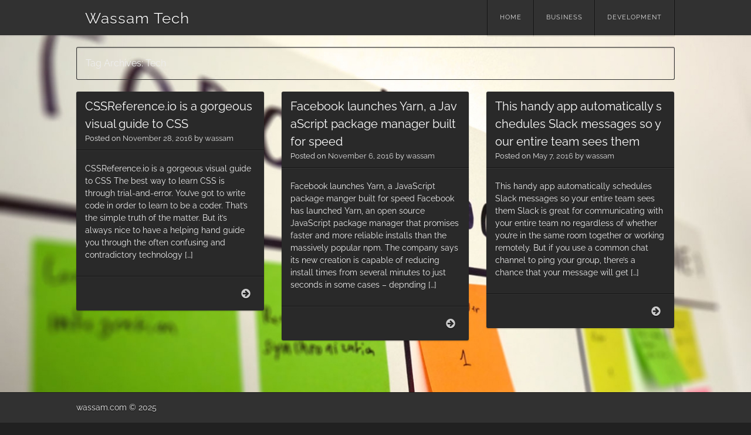

--- FILE ---
content_type: text/html; charset=UTF-8
request_url: https://wassam.com/tag/tech/
body_size: 6511
content:
<!DOCTYPE html><html
lang=en-CA><head><style>img.lazy{min-height:1px}</style><link
href=https://wassam.com/wp-content/plugins/w3-total-cache/pub/js/lazyload.min.js as=script><meta
charset="UTF-8"><meta
name="viewport" content="width=device-width"><link
rel=profile href=http://gmpg.org/xfn/11><link
rel=pingback href=https://wassam.com/xmlrpc.php>
<!--[if lt IE 9]> <script src=https://wassam.com/wp-content/themes/visual/js/html5.js></script> <![endif]--><meta
name='robots' content='index, follow, max-image-preview:large, max-snippet:-1, max-video-preview:-1'><style>img:is([sizes="auto" i], [sizes^="auto," i]) { contain-intrinsic-size: 3000px 1500px }</style><title>Tech Archives - Wassam Tech</title><link
rel=canonical href=https://wassam.com/tag/tech/ ><meta
property="og:locale" content="en_US"><meta
property="og:type" content="article"><meta
property="og:title" content="Tech Archives - Wassam Tech"><meta
property="og:url" content="https://wassam.com/tag/tech/"><meta
property="og:site_name" content="Wassam Tech"><meta
name="twitter:card" content="summary_large_image"> <script type=application/ld+json class=yoast-schema-graph>{"@context":"https://schema.org","@graph":[{"@type":"CollectionPage","@id":"https://wassam.com/tag/tech/","url":"https://wassam.com/tag/tech/","name":"Tech Archives - Wassam Tech","isPartOf":{"@id":"https://wassam.com/#website"},"breadcrumb":{"@id":"https://wassam.com/tag/tech/#breadcrumb"},"inLanguage":"en-CA"},{"@type":"BreadcrumbList","@id":"https://wassam.com/tag/tech/#breadcrumb","itemListElement":[{"@type":"ListItem","position":1,"name":"Home","item":"https://wassam.com/"},{"@type":"ListItem","position":2,"name":"Tech"}]},{"@type":"WebSite","@id":"https://wassam.com/#website","url":"https://wassam.com/","name":"Wassam Tech","description":"Authoring and Sharing Insightful Articles on Business, Leadership, and Technology","publisher":{"@id":"https://wassam.com/#organization"},"potentialAction":[{"@type":"SearchAction","target":{"@type":"EntryPoint","urlTemplate":"https://wassam.com/?s={search_term_string}"},"query-input":{"@type":"PropertyValueSpecification","valueRequired":true,"valueName":"search_term_string"}}],"inLanguage":"en-CA"},{"@type":"Organization","@id":"https://wassam.com/#organization","name":"Wassam Tech","url":"https://wassam.com/","logo":{"@type":"ImageObject","inLanguage":"en-CA","@id":"https://wassam.com/#/schema/logo/image/","url":"http://wassam.com/wp-content/uploads/2020/10/wassam-tech-logo-512.png","contentUrl":"http://wassam.com/wp-content/uploads/2020/10/wassam-tech-logo-512.png","width":512,"height":512,"caption":"Wassam Tech"},"image":{"@id":"https://wassam.com/#/schema/logo/image/"}}]}</script> <link
rel=alternate type=application/rss+xml title="Wassam Tech &raquo; Feed" href=https://wassam.com/feed/ ><link
rel=alternate type=application/rss+xml title="Wassam Tech &raquo; Tech Tag Feed" href=https://wassam.com/tag/tech/feed/ > <script>/*<![CDATA[*/window._wpemojiSettings = {"baseUrl":"https:\/\/s.w.org\/images\/core\/emoji\/16.0.1\/72x72\/","ext":".png","svgUrl":"https:\/\/s.w.org\/images\/core\/emoji\/16.0.1\/svg\/","svgExt":".svg","source":{"concatemoji":"https:\/\/wassam.com\/wp-includes\/js\/wp-emoji-release.min.js?ver=6.8.3"}};
/*! This file is auto-generated */
!function(s,n){var o,i,e;function c(e){try{var t={supportTests:e,timestamp:(new Date).valueOf()};sessionStorage.setItem(o,JSON.stringify(t))}catch(e){}}function p(e,t,n){e.clearRect(0,0,e.canvas.width,e.canvas.height),e.fillText(t,0,0);var t=new Uint32Array(e.getImageData(0,0,e.canvas.width,e.canvas.height).data),a=(e.clearRect(0,0,e.canvas.width,e.canvas.height),e.fillText(n,0,0),new Uint32Array(e.getImageData(0,0,e.canvas.width,e.canvas.height).data));return t.every(function(e,t){return e===a[t]})}function u(e,t){e.clearRect(0,0,e.canvas.width,e.canvas.height),e.fillText(t,0,0);for(var n=e.getImageData(16,16,1,1),a=0;a<n.data.length;a++)if(0!==n.data[a])return!1;return!0}function f(e,t,n,a){switch(t){case"flag":return n(e,"\ud83c\udff3\ufe0f\u200d\u26a7\ufe0f","\ud83c\udff3\ufe0f\u200b\u26a7\ufe0f")?!1:!n(e,"\ud83c\udde8\ud83c\uddf6","\ud83c\udde8\u200b\ud83c\uddf6")&&!n(e,"\ud83c\udff4\udb40\udc67\udb40\udc62\udb40\udc65\udb40\udc6e\udb40\udc67\udb40\udc7f","\ud83c\udff4\u200b\udb40\udc67\u200b\udb40\udc62\u200b\udb40\udc65\u200b\udb40\udc6e\u200b\udb40\udc67\u200b\udb40\udc7f");case"emoji":return!a(e,"\ud83e\udedf")}return!1}function g(e,t,n,a){var r="undefined"!=typeof WorkerGlobalScope&&self instanceof WorkerGlobalScope?new OffscreenCanvas(300,150):s.createElement("canvas"),o=r.getContext("2d",{willReadFrequently:!0}),i=(o.textBaseline="top",o.font="600 32px Arial",{});return e.forEach(function(e){i[e]=t(o,e,n,a)}),i}function t(e){var t=s.createElement("script");t.src=e,t.defer=!0,s.head.appendChild(t)}"undefined"!=typeof Promise&&(o="wpEmojiSettingsSupports",i=["flag","emoji"],n.supports={everything:!0,everythingExceptFlag:!0},e=new Promise(function(e){s.addEventListener("DOMContentLoaded",e,{once:!0})}),new Promise(function(t){var n=function(){try{var e=JSON.parse(sessionStorage.getItem(o));if("object"==typeof e&&"number"==typeof e.timestamp&&(new Date).valueOf()<e.timestamp+604800&&"object"==typeof e.supportTests)return e.supportTests}catch(e){}return null}();if(!n){if("undefined"!=typeof Worker&&"undefined"!=typeof OffscreenCanvas&&"undefined"!=typeof URL&&URL.createObjectURL&&"undefined"!=typeof Blob)try{var e="postMessage("+g.toString()+"("+[JSON.stringify(i),f.toString(),p.toString(),u.toString()].join(",")+"));",a=new Blob([e],{type:"text/javascript"}),r=new Worker(URL.createObjectURL(a),{name:"wpTestEmojiSupports"});return void(r.onmessage=function(e){c(n=e.data),r.terminate(),t(n)})}catch(e){}c(n=g(i,f,p,u))}t(n)}).then(function(e){for(var t in e)n.supports[t]=e[t],n.supports.everything=n.supports.everything&&n.supports[t],"flag"!==t&&(n.supports.everythingExceptFlag=n.supports.everythingExceptFlag&&n.supports[t]);n.supports.everythingExceptFlag=n.supports.everythingExceptFlag&&!n.supports.flag,n.DOMReady=!1,n.readyCallback=function(){n.DOMReady=!0}}).then(function(){return e}).then(function(){var e;n.supports.everything||(n.readyCallback(),(e=n.source||{}).concatemoji?t(e.concatemoji):e.wpemoji&&e.twemoji&&(t(e.twemoji),t(e.wpemoji)))}))}((window,document),window._wpemojiSettings);/*]]>*/</script> <style id=wp-emoji-styles-inline-css>img.wp-smiley, img.emoji {
		display: inline !important;
		border: none !important;
		box-shadow: none !important;
		height: 1em !important;
		width: 1em !important;
		margin: 0 0.07em !important;
		vertical-align: -0.1em !important;
		background: none !important;
		padding: 0 !important;
	}</style><link
rel=stylesheet href=https://wassam.com/wp-content/cache/minify/a5ff7.css media=all><style id=classic-theme-styles-inline-css>/*! This file is auto-generated */
.wp-block-button__link{color:#fff;background-color:#32373c;border-radius:9999px;box-shadow:none;text-decoration:none;padding:calc(.667em + 2px) calc(1.333em + 2px);font-size:1.125em}.wp-block-file__button{background:#32373c;color:#fff;text-decoration:none}</style><style id=global-styles-inline-css>/*<![CDATA[*/:root{--wp--preset--aspect-ratio--square: 1;--wp--preset--aspect-ratio--4-3: 4/3;--wp--preset--aspect-ratio--3-4: 3/4;--wp--preset--aspect-ratio--3-2: 3/2;--wp--preset--aspect-ratio--2-3: 2/3;--wp--preset--aspect-ratio--16-9: 16/9;--wp--preset--aspect-ratio--9-16: 9/16;--wp--preset--color--black: #000000;--wp--preset--color--cyan-bluish-gray: #abb8c3;--wp--preset--color--white: #ffffff;--wp--preset--color--pale-pink: #f78da7;--wp--preset--color--vivid-red: #cf2e2e;--wp--preset--color--luminous-vivid-orange: #ff6900;--wp--preset--color--luminous-vivid-amber: #fcb900;--wp--preset--color--light-green-cyan: #7bdcb5;--wp--preset--color--vivid-green-cyan: #00d084;--wp--preset--color--pale-cyan-blue: #8ed1fc;--wp--preset--color--vivid-cyan-blue: #0693e3;--wp--preset--color--vivid-purple: #9b51e0;--wp--preset--gradient--vivid-cyan-blue-to-vivid-purple: linear-gradient(135deg,rgba(6,147,227,1) 0%,rgb(155,81,224) 100%);--wp--preset--gradient--light-green-cyan-to-vivid-green-cyan: linear-gradient(135deg,rgb(122,220,180) 0%,rgb(0,208,130) 100%);--wp--preset--gradient--luminous-vivid-amber-to-luminous-vivid-orange: linear-gradient(135deg,rgba(252,185,0,1) 0%,rgba(255,105,0,1) 100%);--wp--preset--gradient--luminous-vivid-orange-to-vivid-red: linear-gradient(135deg,rgba(255,105,0,1) 0%,rgb(207,46,46) 100%);--wp--preset--gradient--very-light-gray-to-cyan-bluish-gray: linear-gradient(135deg,rgb(238,238,238) 0%,rgb(169,184,195) 100%);--wp--preset--gradient--cool-to-warm-spectrum: linear-gradient(135deg,rgb(74,234,220) 0%,rgb(151,120,209) 20%,rgb(207,42,186) 40%,rgb(238,44,130) 60%,rgb(251,105,98) 80%,rgb(254,248,76) 100%);--wp--preset--gradient--blush-light-purple: linear-gradient(135deg,rgb(255,206,236) 0%,rgb(152,150,240) 100%);--wp--preset--gradient--blush-bordeaux: linear-gradient(135deg,rgb(254,205,165) 0%,rgb(254,45,45) 50%,rgb(107,0,62) 100%);--wp--preset--gradient--luminous-dusk: linear-gradient(135deg,rgb(255,203,112) 0%,rgb(199,81,192) 50%,rgb(65,88,208) 100%);--wp--preset--gradient--pale-ocean: linear-gradient(135deg,rgb(255,245,203) 0%,rgb(182,227,212) 50%,rgb(51,167,181) 100%);--wp--preset--gradient--electric-grass: linear-gradient(135deg,rgb(202,248,128) 0%,rgb(113,206,126) 100%);--wp--preset--gradient--midnight: linear-gradient(135deg,rgb(2,3,129) 0%,rgb(40,116,252) 100%);--wp--preset--font-size--small: 13px;--wp--preset--font-size--medium: 20px;--wp--preset--font-size--large: 36px;--wp--preset--font-size--x-large: 42px;--wp--preset--spacing--20: 0.44rem;--wp--preset--spacing--30: 0.67rem;--wp--preset--spacing--40: 1rem;--wp--preset--spacing--50: 1.5rem;--wp--preset--spacing--60: 2.25rem;--wp--preset--spacing--70: 3.38rem;--wp--preset--spacing--80: 5.06rem;--wp--preset--shadow--natural: 6px 6px 9px rgba(0, 0, 0, 0.2);--wp--preset--shadow--deep: 12px 12px 50px rgba(0, 0, 0, 0.4);--wp--preset--shadow--sharp: 6px 6px 0px rgba(0, 0, 0, 0.2);--wp--preset--shadow--outlined: 6px 6px 0px -3px rgba(255, 255, 255, 1), 6px 6px rgba(0, 0, 0, 1);--wp--preset--shadow--crisp: 6px 6px 0px rgba(0, 0, 0, 1);}:where(.is-layout-flex){gap: 0.5em;}:where(.is-layout-grid){gap: 0.5em;}body .is-layout-flex{display: flex;}.is-layout-flex{flex-wrap: wrap;align-items: center;}.is-layout-flex > :is(*, div){margin: 0;}body .is-layout-grid{display: grid;}.is-layout-grid > :is(*, div){margin: 0;}:where(.wp-block-columns.is-layout-flex){gap: 2em;}:where(.wp-block-columns.is-layout-grid){gap: 2em;}:where(.wp-block-post-template.is-layout-flex){gap: 1.25em;}:where(.wp-block-post-template.is-layout-grid){gap: 1.25em;}.has-black-color{color: var(--wp--preset--color--black) !important;}.has-cyan-bluish-gray-color{color: var(--wp--preset--color--cyan-bluish-gray) !important;}.has-white-color{color: var(--wp--preset--color--white) !important;}.has-pale-pink-color{color: var(--wp--preset--color--pale-pink) !important;}.has-vivid-red-color{color: var(--wp--preset--color--vivid-red) !important;}.has-luminous-vivid-orange-color{color: var(--wp--preset--color--luminous-vivid-orange) !important;}.has-luminous-vivid-amber-color{color: var(--wp--preset--color--luminous-vivid-amber) !important;}.has-light-green-cyan-color{color: var(--wp--preset--color--light-green-cyan) !important;}.has-vivid-green-cyan-color{color: var(--wp--preset--color--vivid-green-cyan) !important;}.has-pale-cyan-blue-color{color: var(--wp--preset--color--pale-cyan-blue) !important;}.has-vivid-cyan-blue-color{color: var(--wp--preset--color--vivid-cyan-blue) !important;}.has-vivid-purple-color{color: var(--wp--preset--color--vivid-purple) !important;}.has-black-background-color{background-color: var(--wp--preset--color--black) !important;}.has-cyan-bluish-gray-background-color{background-color: var(--wp--preset--color--cyan-bluish-gray) !important;}.has-white-background-color{background-color: var(--wp--preset--color--white) !important;}.has-pale-pink-background-color{background-color: var(--wp--preset--color--pale-pink) !important;}.has-vivid-red-background-color{background-color: var(--wp--preset--color--vivid-red) !important;}.has-luminous-vivid-orange-background-color{background-color: var(--wp--preset--color--luminous-vivid-orange) !important;}.has-luminous-vivid-amber-background-color{background-color: var(--wp--preset--color--luminous-vivid-amber) !important;}.has-light-green-cyan-background-color{background-color: var(--wp--preset--color--light-green-cyan) !important;}.has-vivid-green-cyan-background-color{background-color: var(--wp--preset--color--vivid-green-cyan) !important;}.has-pale-cyan-blue-background-color{background-color: var(--wp--preset--color--pale-cyan-blue) !important;}.has-vivid-cyan-blue-background-color{background-color: var(--wp--preset--color--vivid-cyan-blue) !important;}.has-vivid-purple-background-color{background-color: var(--wp--preset--color--vivid-purple) !important;}.has-black-border-color{border-color: var(--wp--preset--color--black) !important;}.has-cyan-bluish-gray-border-color{border-color: var(--wp--preset--color--cyan-bluish-gray) !important;}.has-white-border-color{border-color: var(--wp--preset--color--white) !important;}.has-pale-pink-border-color{border-color: var(--wp--preset--color--pale-pink) !important;}.has-vivid-red-border-color{border-color: var(--wp--preset--color--vivid-red) !important;}.has-luminous-vivid-orange-border-color{border-color: var(--wp--preset--color--luminous-vivid-orange) !important;}.has-luminous-vivid-amber-border-color{border-color: var(--wp--preset--color--luminous-vivid-amber) !important;}.has-light-green-cyan-border-color{border-color: var(--wp--preset--color--light-green-cyan) !important;}.has-vivid-green-cyan-border-color{border-color: var(--wp--preset--color--vivid-green-cyan) !important;}.has-pale-cyan-blue-border-color{border-color: var(--wp--preset--color--pale-cyan-blue) !important;}.has-vivid-cyan-blue-border-color{border-color: var(--wp--preset--color--vivid-cyan-blue) !important;}.has-vivid-purple-border-color{border-color: var(--wp--preset--color--vivid-purple) !important;}.has-vivid-cyan-blue-to-vivid-purple-gradient-background{background: var(--wp--preset--gradient--vivid-cyan-blue-to-vivid-purple) !important;}.has-light-green-cyan-to-vivid-green-cyan-gradient-background{background: var(--wp--preset--gradient--light-green-cyan-to-vivid-green-cyan) !important;}.has-luminous-vivid-amber-to-luminous-vivid-orange-gradient-background{background: var(--wp--preset--gradient--luminous-vivid-amber-to-luminous-vivid-orange) !important;}.has-luminous-vivid-orange-to-vivid-red-gradient-background{background: var(--wp--preset--gradient--luminous-vivid-orange-to-vivid-red) !important;}.has-very-light-gray-to-cyan-bluish-gray-gradient-background{background: var(--wp--preset--gradient--very-light-gray-to-cyan-bluish-gray) !important;}.has-cool-to-warm-spectrum-gradient-background{background: var(--wp--preset--gradient--cool-to-warm-spectrum) !important;}.has-blush-light-purple-gradient-background{background: var(--wp--preset--gradient--blush-light-purple) !important;}.has-blush-bordeaux-gradient-background{background: var(--wp--preset--gradient--blush-bordeaux) !important;}.has-luminous-dusk-gradient-background{background: var(--wp--preset--gradient--luminous-dusk) !important;}.has-pale-ocean-gradient-background{background: var(--wp--preset--gradient--pale-ocean) !important;}.has-electric-grass-gradient-background{background: var(--wp--preset--gradient--electric-grass) !important;}.has-midnight-gradient-background{background: var(--wp--preset--gradient--midnight) !important;}.has-small-font-size{font-size: var(--wp--preset--font-size--small) !important;}.has-medium-font-size{font-size: var(--wp--preset--font-size--medium) !important;}.has-large-font-size{font-size: var(--wp--preset--font-size--large) !important;}.has-x-large-font-size{font-size: var(--wp--preset--font-size--x-large) !important;}
:where(.wp-block-post-template.is-layout-flex){gap: 1.25em;}:where(.wp-block-post-template.is-layout-grid){gap: 1.25em;}
:where(.wp-block-columns.is-layout-flex){gap: 2em;}:where(.wp-block-columns.is-layout-grid){gap: 2em;}
:root :where(.wp-block-pullquote){font-size: 1.5em;line-height: 1.6;}/*]]>*/</style><link
rel=stylesheet href=https://wassam.com/wp-content/cache/minify/de7ad.css media=all> <script src=https://wassam.com/wp-content/cache/minify/818c0.js></script> <link
rel=https://api.w.org/ href=https://wassam.com/wp-json/ ><link
rel=alternate title=JSON type=application/json href=https://wassam.com/wp-json/wp/v2/tags/9><link
rel=EditURI type=application/rsd+xml title=RSD href=https://wassam.com/xmlrpc.php?rsd><meta
name="generator" content="WordPress 6.8.3"><link
rel=icon href=https://wassam.com/wp-content/uploads/2020/10/cropped-wassam-tech-logo-wh-32x32.jpg sizes=32x32><link
rel=icon href=https://wassam.com/wp-content/uploads/2020/10/cropped-wassam-tech-logo-wh-192x192.jpg sizes=192x192><link
rel=apple-touch-icon href=https://wassam.com/wp-content/uploads/2020/10/cropped-wassam-tech-logo-wh-180x180.jpg><meta
name="msapplication-TileImage" content="https://wassam.com/wp-content/uploads/2020/10/cropped-wassam-tech-logo-wh-270x270.jpg"><style id=wp-custom-css>/*
You can add your own CSS here.

Click the help icon above to learn more.
*/</style></head><body
class="archive tag tag-tech tag-9 wp-theme-visual masonry group-blog"><div
style=width:100%>
<img
class=lazy style="width:100%;  position: absolute; z-index:-1; display : block;
margin : auto;" src="data:image/svg+xml,%3Csvg%20xmlns='http://www.w3.org/2000/svg'%20viewBox='0%200%201%201'%3E%3C/svg%3E" data-src=http://wassam.com/wp-content/uploads/2017/04/kanban-board.jpg></div><div
id=page class="hfeed site"><header
id=masthead class=site-header role=banner><div
class="section clearfix"><hgroup><h1 class="site-title"><a
href=https://wassam.com/ title="Wassam Tech" rel=home>Wassam Tech</a></h1></hgroup><nav
role=navigation class="site-navigation main-navigation clearfix"><h3 class="menu-toggle"><a
class=icon-menu href=#menu-main>Menu</a></h3><div
class="visuallyhidden skip-link"><a
href=#content title="Skip to content">Skip to content</a></div><div
class=menu-menu-1-container><ul
id=menu-menu-1 class=menu><li
id=menu-item-49 class="menu-item menu-item-type-custom menu-item-object-custom menu-item-home menu-item-49"><a
href=http://wassam.com/ >Home</a></li>
<li
id=menu-item-53 class="menu-item menu-item-type-taxonomy menu-item-object-category menu-item-53"><a
href=https://wassam.com/category/business/ >Business</a></li>
<li
id=menu-item-55 class="menu-item menu-item-type-taxonomy menu-item-object-category menu-item-55"><a
href=https://wassam.com/category/tech/ >Development</a></li></ul></div></nav></div></header><div
id=main class=site-main><div
class="section clearfix"><div
id=primary class=content-area><header
class=page-header><h1 class="page-title">
Tag Archives: <span>Tech</span></h1></header><div
id=content class=site-content role=main><div
id=posts-wrap data-columns=3><article
id=post-146 class="post-146 post type-post status-publish format-standard hentry category-tech tag-dev tag-tech"><header
class=entry-header><h1 class="entry-title"><a
href=https://wassam.com/2016/11/28/cssreference-io-is-a-gorgeous-visual-guide-to-css/ title="Permalink to CSSReference.io is a gorgeous visual guide to CSS" rel=bookmark>CSSReference.io is a gorgeous visual guide to CSS</a></h1><div
class=entry-meta>
Posted on <a
href=https://wassam.com/2016/11/28/cssreference-io-is-a-gorgeous-visual-guide-to-css/ title="10:44 pm" rel=bookmark><time
class=entry-date datetime=2016-11-28T22:44:12-05:00>November 28, 2016</time></a><span
class=byline> by <span
class="author vcard"><a
class="url fn n" href=https://wassam.com/author/wassam/ title="View all posts by wassam" rel=author>wassam</a></span></span></div></header><div
class=entry-summary><p>CSSReference.io is a gorgeous visual guide to CSS The best way to learn CSS is through trial-and-error. You’ve got to write code in order to learn to be a coder. That’s the simple truth of the matter. But it’s always nice to have a helping hand guide you through the often confusing and contradictory technology [&hellip;]</p></div><footer
class="entry-meta clearfix">
<span
class=post-link>
<a
href=https://wassam.com/2016/11/28/cssreference-io-is-a-gorgeous-visual-guide-to-css/ ><span
class=icon-right-circled></span><span
class=visuallyhidden>CSSReference.io is a gorgeous visual guide to CSS</span></a>
</span></footer></article><article
id=post-140 class="post-140 post type-post status-publish format-standard hentry category-tech tag-dev tag-tech"><header
class=entry-header><h1 class="entry-title"><a
href=https://wassam.com/2016/11/06/facebook-launches-yarn-a-javascript-package-manager-built-for-speed/ title="Permalink to Facebook launches Yarn, a JavaScript package manager built for speed" rel=bookmark>Facebook launches Yarn, a JavaScript package manager built for speed</a></h1><div
class=entry-meta>
Posted on <a
href=https://wassam.com/2016/11/06/facebook-launches-yarn-a-javascript-package-manager-built-for-speed/ title="9:48 am" rel=bookmark><time
class=entry-date datetime=2016-11-06T09:48:55-05:00>November 6, 2016</time></a><span
class=byline> by <span
class="author vcard"><a
class="url fn n" href=https://wassam.com/author/wassam/ title="View all posts by wassam" rel=author>wassam</a></span></span></div></header><div
class=entry-summary><p>Facebook launches Yarn, a JavaScript package manger built for speed Facebook has launched Yarn, an open source JavaScript package manager that promises faster and more reliable installs than the massively popular npm. The company says its new creation is capable of reducing install times from several minutes to just seconds in some cases – depnding [&hellip;]</p></div><footer
class="entry-meta clearfix">
<span
class=post-link>
<a
href=https://wassam.com/2016/11/06/facebook-launches-yarn-a-javascript-package-manager-built-for-speed/ ><span
class=icon-right-circled></span><span
class=visuallyhidden>Facebook launches Yarn, a JavaScript package manager built for speed</span></a>
</span></footer></article><article
id=post-118 class="post-118 post type-post status-publish format-standard hentry category-tech tag-dev tag-tech"><header
class=entry-header><h1 class="entry-title"><a
href=https://wassam.com/2016/05/07/this-handy-app-automatically-schedules-slack-messages-so-your-entire-team-sees-them-2/ title="Permalink to This handy app automatically schedules Slack messages so your entire team sees them" rel=bookmark>This handy app automatically schedules Slack messages so your entire team sees them</a></h1><div
class=entry-meta>
Posted on <a
href=https://wassam.com/2016/05/07/this-handy-app-automatically-schedules-slack-messages-so-your-entire-team-sees-them-2/ title="3:42 pm" rel=bookmark><time
class=entry-date datetime=2016-05-07T15:42:39-04:00>May 7, 2016</time></a><span
class=byline> by <span
class="author vcard"><a
class="url fn n" href=https://wassam.com/author/wassam/ title="View all posts by wassam" rel=author>wassam</a></span></span></div></header><div
class=entry-summary><p>This handy app automatically schedules Slack messages so your entire team sees them Slack is great for communicating with your entire team no regardless of whether you’re in the same room together or working remotely. But if you use a common chat channel to ping your group, there’s a chance that your message will get [&hellip;]</p></div><footer
class="entry-meta clearfix">
<span
class=post-link>
<a
href=https://wassam.com/2016/05/07/this-handy-app-automatically-schedules-slack-messages-so-your-entire-team-sees-them-2/ ><span
class=icon-right-circled></span><span
class=visuallyhidden>This handy app automatically schedules Slack messages so your entire team sees them</span></a>
</span></footer></article></div></div></div></div></div><div
id=push></div></div><footer
id=colophon class=site-footer role=contentinfo><div
class="section clearfix">
wassam.com © 2025</div></footer> <script type=speculationrules>{"prefetch":[{"source":"document","where":{"and":[{"href_matches":"\/*"},{"not":{"href_matches":["\/wp-*.php","\/wp-admin\/*","\/wp-content\/uploads\/*","\/wp-content\/*","\/wp-content\/plugins\/*","\/wp-content\/themes\/visual\/*","\/*\\?(.+)"]}},{"not":{"selector_matches":"a[rel~=\"nofollow\"]"}},{"not":{"selector_matches":".no-prefetch, .no-prefetch a"}}]},"eagerness":"conservative"}]}</script> <script src=https://wassam.com/wp-content/cache/minify/4a253.js></script> <script>window.w3tc_lazyload=1,window.lazyLoadOptions={elements_selector:".lazy",callback_loaded:function(t){var e;try{e=new CustomEvent("w3tc_lazyload_loaded",{detail:{e:t}})}catch(a){(e=document.createEvent("CustomEvent")).initCustomEvent("w3tc_lazyload_loaded",!1,!1,{e:t})}window.dispatchEvent(e)}}</script><script async src=https://wassam.com/wp-content/cache/minify/1615d.js></script> </body></html>

--- FILE ---
content_type: text/css
request_url: https://wassam.com/wp-content/cache/minify/de7ad.css
body_size: 4854
content:
@font-face{font-family:'entypo-custom';src:url("/wp-content/themes/visual/fonts/entypo-custom.eot?01");src:url("/wp-content/themes/visual/fonts/entypo-custom.eot?01#iefix") format("embedded-opentype"), url("/wp-content/themes/visual/fonts/entypo-custom.woff?01") format("woff"), url("/wp-content/themes/visual/fonts/entypo-custom.ttf?01") format("truetype"), url("/wp-content/themes/visual/fonts/entypo-custom.svg?01#entypo-custom") format("svg");font-weight:normal;font-style:normal}[class^="icon-"]:before,[class*=" icon-"]:before{font-size:18px;font-size:1.8rem;margin-right:8px;font-family:'entypo-custom';font-style:normal;font-weight:normal;speak:none;display:inline-block;text-decoration:inherit}.icon-menu:before{content:'\2630'}.icon-comment:before{content:'\e720'}.icon-right-circled:before{content:'\f0a9'}.icon-dropdown:before{content:'\e760'}.icon-search:before{content:'\1f50d'}html,body,div,span,applet,object,iframe,h1,h2,h3,h4,h5,h6,p,blockquote,pre,a,abbr,acronym,address,big,cite,code,del,dfn,em,font,ins,kbd,q,s,samp,small,strike,strong,sub,sup,tt,var,dl,dt,dd,ol,ul,li,fieldset,form,label,legend,table,caption,tbody,tfoot,thead,tr,th,td{border:0;font-family:inherit;font-size:100%;font-style:inherit;font-weight:inherit;margin:0;outline:0;padding:0;vertical-align:baseline}html{font-size:62.5%;overflow-y:scroll;-webkit-text-size-adjust:100%;-ms-text-size-adjust:100%}body{background:#fff}article,aside,details,figcaption,figure,footer,header,hgroup,nav,section{display:block}ol,ul{list-style:none}table{border-collapse:separate;border-spacing:0}caption,th,td{font-weight:normal;text-align:left}blockquote:before,blockquote:after,q:before,q:after{content:""}blockquote,q{quotes:"" ""}a:focus{outline:thin dotted}a:hover,a:active{outline:0}a
img{border:0}h1,h2,h3,h4,h5,h6{clear:both}hr{background-color:#ccc;border:0;height:1px;margin-bottom:15px}p{margin-bottom:15px}ul,ol{margin:0
0 15px 3em}ul{list-style:disc}ol{list-style:decimal}ul ul, ol ol, ul ol, ol
ul{margin-bottom:0;margin-left:15px}dt{font-weight:bold}dd{margin:0
15px 15px}b,strong{font-weight:bold}dfn,cite,em,i{font-style:italic}blockquote{margin:0
15px}address{margin:0
0 15px}pre{font-family:"Courier 10 Pitch",Courier,monospace;font-size:14px;font-size:1.4rem;padding:15px;overflow:auto;max-width:100%;margin-bottom:15px}code,kbd,tt,var{font-family:"Courier 10 Pitch",Courier,monospace;font-size:14px;font-size:1.4rem}abbr,acronym{border-bottom:1px dotted #666;cursor:help}mark,ins{background:#faf8cb;text-decoration:none}sup,sub{font-size:75%;height:0;line-height:0;position:relative;vertical-align:baseline}sup{bottom:1ex}sub{top: .5ex}small{font-size:75%}big{font-size:125%}figure{margin:0}table{margin:0
0 15px;width:100%}th{font-weight:bold}button,input,select,textarea{font-size:100%;margin:0;vertical-align:baseline;*vertical-align:middle}input,textarea{border:none}button,input{line-height:normal;*overflow:visible}button,
html input[type="button"],input[type="reset"],input[type="submit"]{}button:hover,
html input[type="button"]:hover,input[type="reset"]:hover,input[type="submit"]:hover{}button:focus,
html input[type="button"]:focus,
input[type="reset"]:focus,
input[type="submit"]:focus,
button:active,
html input[type="button"]:active,input[type="reset"]:active,input[type="submit"]:active{}input[type="checkbox"],input[type="radio"]{box-sizing:border-box;padding:0}input[type="search"]{-webkit-appearance:textfield;box-sizing:content-box}input[type="search"]::-webkit-search-decoration{-webkit-appearance:none}button::-moz-focus-inner,input::-moz-focus-inner{border:0;padding:0}input[type=text],input[type=email],input[type=password],textarea{}input[type=text]:focus,input[type=email]:focus,input[type=password]:focus,textarea:focus{}input[type=text],input[type=email],input[type=password]{padding:5px}textarea{overflow:auto;vertical-align:top;width:98%}.alignleft{display:inline;float:left;margin-right:15px}.alignright{display:inline;float:right;margin-left:15px}.aligncenter{clear:both;display:block;margin:0
auto}.screen-reader-text{clip:rect(1px, 1px, 1px, 1px);position:absolute !important;height:1px;width:1px;overflow:hidden}.screen-reader-text:hover,.screen-reader-text:active,.screen-reader-text:focus{background-color:#f1f1f1;border-radius:3px;box-shadow:0 0 2px 2px rgba(0, 0, 0, 0.6);clip:auto !important;display:block;font-size:14px;height:auto;left:5px;line-height:normal;padding:15px
23px 14px;text-decoration:none;top:5px;width:auto;z-index:100000}.visuallyhidden{border:0;clip:rect(0 0 0 0);height:1px;margin:-1px;overflow:hidden;padding:0;position:absolute;width:1px}.visuallyhidden.focusable:active,.visuallyhidden.focusable:focus{clip:auto;height:auto;margin:0;overflow:visible;position:static;width:auto}.clearfix:before,.clearfix:after{content:" ";display:table}.clearfix:after{clear:both}.clearfix{*zoom:1}body,button,input,select,textarea{font-family:"Raleway",sans-serif;font-weight:400;font-size:14px;font-size:1.4rem;line-height:1.5}body{background:#f5f5f5;color:#333}a{color:#449ccc;text-decoration:none;transition:color 0.2s ease-out}a:hover,a:focus,a:active{text-decoration:underline}input[type="text"],input[type="password"],input[type="date"],input[type="email"],input[type="search"],input[type="url"],textarea{border:1px
solid #eee;padding:5px;border-radius:3px;outline:0}input[type="submit"],input[type="button"],input[type="reset"]{display:inline-block;padding:8px
24px 7px;text-decoration:none;border-radius:3px;cursor:pointer;background:#eee;color:#666}button:active,input[type="submit"]:active,input[type="button"]:active,input[type="reset"]:active{padding:7px
24px 8px;background:#ccc;color:#333}pre{border-radius:6px}html,body{height:100%}#page{min-height:100%;height:auto !important;height:100%;margin:0
auto -52px}#push{height:52px}.section{margin:0
auto;max-width:1020px;padding:0
15px}#primary{float:left;width:100%;padding-right:320px;box-sizing:border-box}#secondary{float:left;width:300px;margin-left:-300px}@media screen and (max-width: 790px){#primary{float:none;padding:0}#secondary{float:none;width:auto;margin:0
0 40px}}#masthead{background:#eee;margin-bottom:20px;position:relative}#masthead
.section{padding:0
30px}#masthead
hgroup{margin-top:12px;float:left;padding-left:15px;min-height:48px}.site-title{font-size:26px;font-size:2.6rem;word-break:break-all}.site-title
a{letter-spacing:1px}@media screen and (max-width: 790px){#masthead
.section{padding:0}#masthead
hgroup{padding-left:20px}}@media screen and (max-width: 490px){.site-title{padding-right:102px}}.main-navigation{display:block;float:right}.main-navigation
ul{list-style:none;margin:0;padding-left:0}.main-navigation
li{font-size:11px;font-size:1.1rem;letter-spacing:1px;text-transform:uppercase;float:left;position:relative}.main-navigation
a{display:block;text-decoration:none;padding:22px
20px}.main-navigation li a:hover{background:#e9e9e9}.main-navigation li:hover>a{background:#e9e9e9}.main-navigation .menu-item-has-children
a{padding-right:40px}.main-navigation .menu-item-has-children>a:after{content:'\e760';font-family:'entypo-custom';font-size:16px;font-size:1.6rem;line-height:1;position:absolute;right:20px;speak:none}.main-navigation .menu-item-has-children .menu-item-has-children
a{padding:18px
20px}.main-navigation .menu-item-has-children .menu-item-has-children>a:after{content:none}.main-navigation ul
ul{display:none;background:#e9e9e9;position:absolute;float:left;margin:0;top:60px;left:0;width:190px;z-index:99999}.main-navigation ul ul
li{border:none;float:none;border-top:1px solid #f5f5f5}.main-navigation ul ul li
a{border:none;padding:18px
20px}.main-navigation ul ul li a:hover{background:#ddd}.main-navigation ul ul li:last-of-type
a{border:none}.main-navigation ul li:hover>ul{display:block}.main-navigation ul ul
ul{display:block;position:relative;float:none;border-left:none;border-right:none;top:0;left:0;width:190px}.main-navigation ul ul ul li:last-of-type{border:none}.menu-toggle{cursor:pointer;display:none}.main-small-navigation
.menu{display:none}@media screen and (max-width: 790px){.main-navigation{clear:both;float:none}.main-navigation li:first-child
a{padding-left:20px}.main-navigation
a{padding:18px
14px}.main-navigation ul
ul{top:52px}}@media screen and (max-width: 490px){.menu-toggle{display:block;position:absolute;top:0;right:0}.menu-toggle
a{padding:16px
20px 17px}.menu-toggle a:hover{background:#e9e9e9}.main-navigation
.menu{display:none}.main-navigation
li{border-top:1px solid #f9f9f9;float:none}.main-navigation li:first-child
a{padding-left:14px}.main-navigation ul
ul{background:none;float:none;position:relative;width:auto;top:0;display:block}.main-navigation ul ul li a, .main-navigation ul ul li:first-child
a{padding:18px
20px 18px 40px}.main-navigation ul ul li a:hover{background:#e9e9e9}}.masonry
#primary{float:none;padding:0}.masonry
.hentry{width:100%;margin:0
0 20px}@media screen and (min-width: 790px){.masonry
.hentry{width:calc(33.3% - 20px);margin-right:30px;transition:height, width 0.2s}.masonry .hentry:nth-child(3){margin-right:0}}@media screen and (min-width: 510px) and (max-width: 789px){.masonry
.hentry{width:calc( 50% - 10px)}.masonry .hentry:nth-child(2){margin-right:0}}.masonry .hentry
img{display:block;width:100%;height:auto}.post-link{float:right}.masonry .twitter-tweet{padding-bottom:90px}.masonry .twitter-tweet-rendered{padding-bottom:0}.hentry{margin:0
0 20px 0;border-radius:3px;background:#fff;border:1px
solid #eee;overflow:hidden}.entry-title{font-size:20px;font-size:2.0rem;word-break:break-all}.entry-header{padding:10px
15px 10px}.entry-meta{clear:both;font-size:13px;font-size:1.3rem}.entry-content,.entry-summary{padding:20px
15px 10px;border-top:1px solid #eee;border-bottom:1px solid #eee}.entry-content h1,
.entry-content h2,
.entry-content h3,
.entry-content h4,
.entry-content h5,
.entry-content
h6{font-weight:700;margin-bottom:15px}.entry-content h1, .entry-content
h2{font-size:18px;font-size:1.8rem;letter-spacing:1px}.entry-content
h3{font-size:16px;font-size:1.6rem}.entry-content h4, .entry-content
h6{font-size:15px;font-size:1.5rem}footer.entry-meta{padding:15px
15px}.sticky{}.page-header{border:1px
solid #eee;border-radius:3px;margin-bottom:20px;padding:15px}.page-header .page-title{font-size:16px;font-size:1.6rem}.taxonomy-description
p{margin:5px
0 0}.search-no-results
.hentry{float:none;width:auto}.error404 .entry-content
#searchform{margin-bottom:20px}.error404
.widget_recent_entries{border:none}.error404 .widget_recent_entries
ul{list-style:none;margin-left:0}@media screen and (max-width: 790px){.search-no-results
.hentry{float:none;width:auto}}.page-template-page-fullwidth-php
#primary{padding:0}#nav-below{clear:both;margin-bottom:30px;border:1px
solid #e5e5e5;border-radius:3px}#nav-below .nav-previous a, #nav-below .nav-next
a{padding:10px
15px;float:left}#nav-below .nav-next
a{float:right}.page-links{clear:both;padding:10px
0}.page-links
a{display:inline-block;padding:4px
10px;margin:0
5px;background:#f5f5f5;border-radius:3px}.widget{background:#fff;border-radius:3px;font-size:13px;font-size:1.3rem;margin:0
0 1.5em;padding:0
0 1.5em;overflow:hidden;border:1px
solid #eee}.widget-title{display:block;font-size:16px;font-size:1.6rem;margin-bottom:10px;padding:6px
20px}.widget-title:after{content:"";display:block}.widget-area
ul{list-style:none;margin:0
20px}.widget-area
li{line-height:1.5;padding:3px
0}.widget-area .tagcloud,
.widget-area .textwidget,
.widget-area select,
.widget-area .recentcommentsavatar,
.widget-area #subscribe-blog,
.widget-area .milestone-content,
.widget-area .widgets-multi-column-grid,
.widget-area .widgets-grid-layout,
.widget-area #pd_top_rated_holder,
.widget_gravatar p,
.widget_image img,
.widget_goodreads embed,
.widget_goodreads img,
.widget-grofile .grofile-thumbnail,
.widget-grofile h4,
.widget-grofile p,
.widget-grofile ul,
.widget_facebook_likebox
iframe{margin-left:20px;margin-right:20px}.widget-grid-view-image{max-width:43.5% !important}.widget_image
img{max-width:87%}.widget
select{max-width:100%}.widget_search
#searchform{padding:20px
20px 0}.widget_search
#s{max-width:65%}.widget_search input[type="submit"]{max-width:30%;padding:5px
12px 6px}.widget_search input[type="submit"]:active{margin-top:-1px;padding:6px
12px 5px}table#wp-calendar{margin:0
20px 10px;width:260px;max-width:88%}#wp-calendar td,
#wp-calendar
th{padding:5px
2px;text-align:center}#wp-calendar
#prev{text-align:left}#wp-calendar
#next{text-align:right}.site-header img,
.hentry img,
.comment-content img,
.widget
img{max-width:100%;height:auto}.site-header img,
.hentry img,
.comment-content img[height],img[class*="align"],img[class*="wp-image-"]{height:auto}.site-header img,
.hentry img,img.size-full{max-width:100%;width:auto}.entry-content img.wp-smiley,
.comment-content img.wp-smiley{border:none;margin-bottom:0;margin-top:0;padding:0}.wp-caption{background:#f9f9f9;border:1px
solid #eee;margin-bottom:15px;max-width:100%}.wp-caption img[class*="wp-image-"]{display:block;margin:1.2% auto 0;max-width:98%}.wp-caption-text{text-align:center}.wp-caption .wp-caption-text{margin:5px
0}.site-content
.gallery{margin-bottom:15px}.gallery-caption{font-size:13px;font-size:1.3rem}.gallery-item{display:inline-block;text-align:left;vertical-align:top;width:100%;margin-bottom:15px}.gallery .gallery-item
img{display:block;margin:0
auto}.gallery-columns-2 .gallery-item{max-width:50%}.gallery-columns-3 .gallery-item{max-width:33.33%}.gallery-columns-4 .gallery-item{max-width:25%}.gallery-columns-5 .gallery-item{max-width:20%}.gallery-columns-6 .gallery-item{max-width:16.66%}.gallery-columns-7 .gallery-item{max-width:14.28%}.gallery-columns-8 .gallery-item{max-width:12.5%}.gallery-columns-9 .gallery-item{max-width:11.11%}.gallery-caption{font-size:13px;margin-top:1em;color:#999}.gallery:before,.gallery:after{content:" ";display:table}.gallery:after{clear:both}embed,iframe,object{max-width:100%}#comments{border:1px
solid #e5e5e5;border-radius:3px;margin-bottom:20px;padding:15px}#comments .comment-meta
a{text-decoration:none}.bypostauthor{}.comments-title,.nocomments,#reply-title{font-size:15px;font-size:1.5rem;margin:0
0 15px 0}.commentlist{list-style:none;margin:0
0 10px 0;padding:0
0 10px 0}.commentlist:after{content:'';width:100%;height:1px;display:block;margin-top:20px}li.comment{list-style:none;margin:0
0 15px;position:relative;padding-left:75px}article.comment{background:#fff;display:block;border-radius:3px;padding:10px;overflow:hidden;font-size:14px;font-size:1.4rem}.commentlist
.pingback{margin:0
0 5px}.commentlist
.children{margin:10px
0 0 0;padding:0}.commentlist
.avatar{position:absolute;top:0;left:0;padding:0}.comment-author
cite{font-style:normal;font-weight:bold}.comment-meta{font-size:12px;font-size:1.2rem;margin-bottom:5px}#respond
p{margin-bottom:10px}#respond .form-allowed-tags{margin-bottom:30px}#respond .form-allowed-tags
code{font-size:12px;font-size:1.2rem}#respond input[type=text]{display:block;width:60%}#respond
textarea{display:block;margin:10px
0;padding:5px;width:90%}#respond .form-allowed-tags{clear:both;width:90%}#respond .form-allowed-tags
code{display:block}#commentform label[for="author"],
#commentform label[for="email"],
#commentform label[for="url"]{float:left;padding:5px
0;width:100px}#colophon{background:#eee;padding:15px
0}body{background:#212121;color:#eee}a{color:#40d7bc}a:visited{color:#40d7bc}a:hover,a:focus,a:active{color:#fff}input[type="text"],input[type="password"],input[type="date"],input[type="email"],input[type="search"],input[type="url"],textarea{background:#191919;color:#eee;border:1px
solid #292929;border-top:none;box-shadow:inset 0px 1px 1px 1px rgba(0, 0, 0, 0.1)}input[type="submit"],input[type="button"],input[type="reset"]{background:#313131;background:linear-gradient(#323232 0%, #212121 100%);color:#fff;border:none;border-bottom:2px solid #000}button:active,input[type="submit"]:active,input[type="button"]:active,input[type="reset"]:active{background:#212121;background:linear-gradient(#212121 0%, #323232 100%);border:none;border-top:2px solid #000}pre{border:1px
solid #292929;border-top:none;box-shadow:inset 0px 1px 1px 1px rgba(0, 0, 0, 0.1);background:#191919}mark,ins{background:#00877f}#masthead{background:#313131;box-shadow:0 1px 1px 1px rgba(0, 0, 0, 0.05)}.site-title
a{color:#eee;text-shadow:0 1px 1px rgba(0, 0, 0, 0.8)}.site-title a:hover{color:#40d7bc;text-decoration:none}.main-navigation{border-right:1px solid #161616}.main-navigation
li{border-left:1px solid #161616}.main-navigation
a{color:#ddd;box-shadow:0 1px 1px 1px rgba(0, 0, 0, 0.1);border-left:1px solid #363636}.main-navigation li:last-of-type
a{border-right:1px solid #363636}.main-navigation li a:hover{border-color:#000;background:#000;color:#40d7bc}.main-navigation li:hover>a{border-color:#000;background:#000}.main-navigation ul
ul{background:#313131;left:-1px;border-top:1px solid #222;border-left:1px solid #222;border-right:1px solid #222}.main-navigation ul ul
li{border-top:1px solid #161616}.main-navigation ul ul li
a{background:#313131;border-bottom:1px solid #363636}.main-navigation ul ul li a:hover{background:#313131;border-color:#363636}.masonry
.hentry{margin-right:1.5%}.masonry .entry-title
a{color:#fff}.masonry footer.entry-meta
a{text-decoration:none;text-shadow:0 1px 1px rgba(0, 0, 0, 0.9)}.masonry footer.entry-meta a:hover{text-decoration:none;color:#fff}footer.entry-meta .post-link a:hover{color:#40d7bc}.hentry{background:#292929;box-shadow:0 1px 1px 1px rgba(0, 0, 0, 0.1);border:none}.entry-header{border-bottom:1px solid #161616}.entry-meta
a{color:#ddd}.entry-content,.entry-summary{border-top:1px solid #363636;border-bottom:1px solid #161616}footer.entry-meta{border-top:1px solid #333}footer.entry-meta
a{color:#ccc}footer.entry-meta a:hover{color:#40d7bc}.page-header{border:1px
solid #333;border-top:1px solid #292929;box-shadow:inset 0px 1px 1px 1px rgba(0, 0, 0, 0.1)}#nav-below{border:1px
solid #292929;box-shadow:inset 0px 1px 1px 1px rgba(0, 0, 0, 0.1)}#nav-below
a{color:#ddd;text-decoration:none}#nav-below a:hover{color:#40d7bc}.page-links
a{background:#313131;text-decoration:none}.widget{background:transparent}#secondary
.widget{background:#292929;box-shadow:0 1px 1px 1px rgba(0, 0, 0, 0.1);border:none}#secondary .widget-title{border-bottom:1px solid #161616}.widget_search input[type="submit"]{padding:3px
12px 4px}.widget_search input[type="submit"]:active{margin-top:-1px;padding:4px
12px 3px;color:#f9f9f9}.wp-caption{background:#212121;border:1px
solid #333}#comments{border:1px
solid #292929;border-top:none;box-shadow:inset 0px 1px 1px 1px rgba(0, 0, 0, 0.1)}#comments
a{color:#ddd}#comments a:hover{color:#40d7bc}.commentlist:after{background:#191919;border-bottom:1px solid #363636}article.comment{background:#292929;box-shadow:0 1px 1px rgba(0, 0, 0, 0.2)}.commentlist
.avatar{box-shadow:0 3px 3px rgba(0, 0, 0, 0.05)}#respond .form-allowed-tags{color:#ccc}#colophon{background:#313131;border-top:1px solid #212121;text-shadow:0 1px 1px rgba(0, 0, 0, 0.8)}#colophon
a{color:#ddd}@media screen and (max-width: 790px){.main-navigation
.menu{border-top:1px solid #161616}.main-navigation .menu li:last-child{border-right:1px solid #161616}}@media screen and (max-width: 490px){.menu-toggle{border-left:1px solid #161616}.menu-toggle a:hover{border-color:#000;background:#000;color:#40d7bc}.main-navigation, .main-navigation
.menu{border:none}.main-navigation
li{border:none;border-top:1px solid #161616;box-shadow:none}.main-navigation li:hover>a{background:none}.main-navigation
a{border:none}.main-navigation li a:hover{background:#000}.main-navigation ul
ul{background:none;top:0;border:none}.main-navigation ul ul li a:hover{background:#000}.main-navigation ul ul li a:hover{border-color:#161616}}body.rtl{direction:rtl;unicode-bidi:embed}@font-face{font-family:'Raleway';font-style:normal;font-weight:400;font-display:swap;src:url('//wassam.com/wp-content/uploads/omgf/visual-fonts/raleway-normal-latin-ext.woff2')format('woff2');unicode-range:U+0100-02AF, U+0304, U+0308, U+0329, U+1E00-1E9F, U+1EF2-1EFF, U+2020, U+20A0-20AB, U+20AD-20C0, U+2113, U+2C60-2C7F, U+A720-A7FF}@font-face{font-family:'Raleway';font-style:normal;font-weight:400;font-display:swap;src:url('//wassam.com/wp-content/uploads/omgf/visual-fonts/raleway-normal-latin.woff2')format('woff2');unicode-range:U+0000-00FF, U+0131, U+0152-0153, U+02BB-02BC, U+02C6, U+02DA, U+02DC, U+0304, U+0308, U+0329, U+2000-206F, U+2074, U+20AC, U+2122, U+2191, U+2193, U+2212, U+2215, U+FEFF, U+FFFD}@font-face{font-family:'Raleway';font-style:normal;font-weight:700;font-display:swap;src:url('//wassam.com/wp-content/uploads/omgf/visual-fonts/raleway-normal-latin-ext.woff2')format('woff2');unicode-range:U+0100-02AF, U+0304, U+0308, U+0329, U+1E00-1E9F, U+1EF2-1EFF, U+2020, U+20A0-20AB, U+20AD-20C0, U+2113, U+2C60-2C7F, U+A720-A7FF}@font-face{font-family:'Raleway';font-style:normal;font-weight:700;font-display:swap;src:url('//wassam.com/wp-content/uploads/omgf/visual-fonts/raleway-normal-latin.woff2')format('woff2');unicode-range:U+0000-00FF, U+0131, U+0152-0153, U+02BB-02BC, U+02C6, U+02DA, U+02DC, U+0304, U+0308, U+0329, U+2000-206F, U+2074, U+20AC, U+2122, U+2191, U+2193, U+2212, U+2215, U+FEFF, U+FFFD}